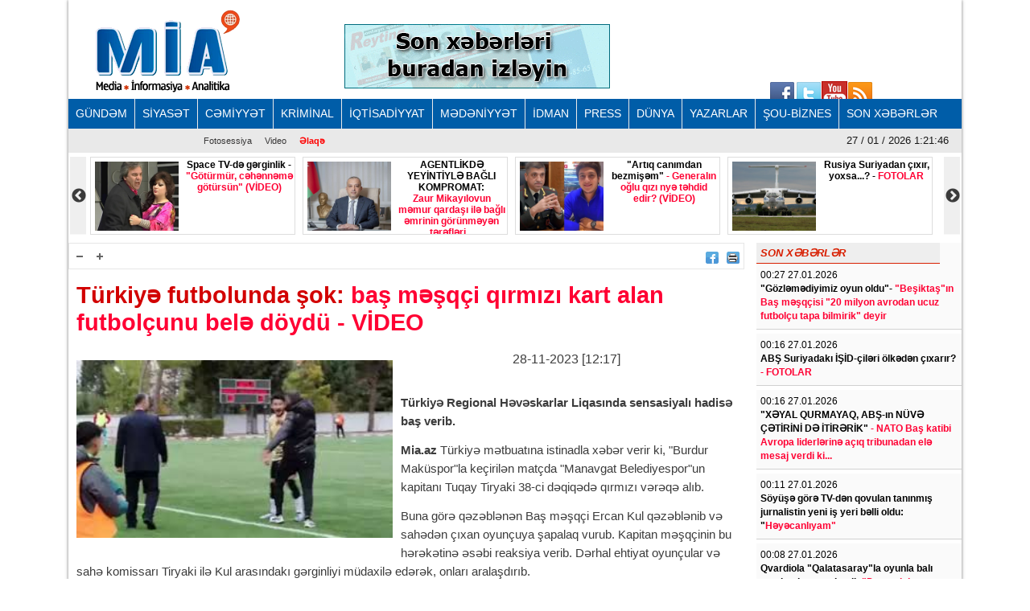

--- FILE ---
content_type: text/html; charset=UTF-8
request_url: https://mia.az/w1057938/turkiye-futbolunda-sok-bas-mesqcinbspqirmizi-kart-alan-futbolcunu-bele-doydu-video-2023-11-28-124302
body_size: 12501
content:
<!DOCTYPE html>
<html lang="en" dir="ltr">
<head><meta http-equiv="Content-Type" content="text/html; charset=utf-8">
    
    <meta name="viewport" content="width=device-width, initial-scale=1">
    <meta name="keywords" content="Ən son xəbərlər,Azərbaycan xəbərləri,Ölkənin əsas xəbər portalı,baş verən hadisələrin real və doğru ünvanı">
    <title>Türkiyə futbolunda şok: baş məşqçi&nbsp;qırmızı kart alan futbolçunu belə döydü - VİDEO</title>

    <link rel="icon" type="image/png"  href="https://mia.az/frontend/images/logo/favicon.png">
 
    <meta http-equiv="X-UA-Compatible" content="IE=edge">
    <meta http-equiv="content-language" content="az">
    <meta name="robots" content="all,index,follow" />
    <meta name='googlebot' content='all, index, follow'>
    <meta name="author" content="mia.az" />
    <meta name="copyright" content="https://mia.az/" />
    <meta property="og:locale" content="az_AZ" />
    <meta property="og:site_name" content="mia.az" />
    <meta property="article:section" content="Xəbərlər" />
    <meta name="title" content="Türkiyə futbolunda şok: baş məşqçi&nbsp;qırmızı kart alan futbolçunu belə döydü - VİDEO">
    <meta property="og:title" content="Türkiyə futbolunda şok: baş məşqçi&nbsp;qırmızı kart alan futbolçunu belə döydü - VİDEO"/>
    <meta name="description" content="MİA.AZ Azərbaycanın əsas xəbər portallarından biridir.">
    <meta property="og:url" content="mia.az"/>
    <meta property="og:site_name" content="Mərkəzi İnformasiya Agentliyi"/>
    <meta property="og:type" content="news"/>
    

        <meta name="description" content="Türkiyə Regional Həvəskarlar Liqasında sensasiyalı hadisə baş verib.

Mia.az Türkiyə mətbuatına istinadla xəbər verir ki, &quot;Burdur Maküspor&quot...">
    <meta property="og:image" content="https://mia.az/uploads/img/posts/2023/11/28/022jpg-1701160541.jpg"/>
    <meta itemprop="image" content="https://mia.az/uploads/img/posts/2023/11/28/022jpg-1701160541.jpg" />
    <meta itemprop="thumbnailUrl" content="https://mia.az/uploads/img/posts/2023/11/28/022jpg-1701160541.jpg" />
    <meta name="twitter:card" content="summary_large_image">
    <meta name="twitter:site" content="@miaaz">
    <meta name="twitter:title" content="&lt;p&gt;Türkiyə futbolunda şok: &lt;span style=&quot;color:#ff0033;&quot;&gt;baş məşqçi&amp;nbsp;qırmızı kart alan futbolçunu belə döydü - VİDEO&lt;/span&gt;&lt;/p&gt;">
    <meta name="twitter:description" content="Türkiyə Regional Həvəskarlar Liqasında sensasiyalı hadisə baş verib.

Mia.az Türkiyə mətbuatına istinadla xəbər verir ki, &quot;Burdur Maküspor&quot..." />
    <meta name="twitter:image" content="https://mia.az/uploads/img/posts/2023/11/28/022jpg-1701160541.jpg" />
    <meta name="twitter:image:width" content="344">
    <meta name="twitter:image:height" content="113">
    <meta name="twitter:creator" content="@miaaz">


    <!--Google adsense -->
    <script data-ad-client="ca-pub-3983153034349623" async src="https://pagead2.googlesyndication.com/pagead/js/adsbygoogle.js" type="c1506a199a7b6268e7b7634f-text/javascript"></script>

    <link rel="stylesheet" href="https://mia.az/frontend/css/bootstrap.min.css" type="text/css" media="all" />
    <link rel="stylesheet" href="https://mia.az/frontend/vendor/fontawesome/css/all.min.css">
    <link rel="stylesheet" href="https://mia.az/frontend/css/default.css" type="text/css">
    <link rel="stylesheet" href="https://mia.az/frontend/vendor/slick//slick.css" type="text/css">
    <link rel="stylesheet" href="https://mia.az/frontend/vendor/slick/slick-theme.css" type="text/css">
    <link rel="stylesheet" href="https://mia.az/frontend/css/main.css?v=07" type="text/css">
    
<!-- Google tag (gtag.js) -->
<script async src="https://www.googletagmanager.com/gtag/js?id=G-ZYPZR9BY05" type="c1506a199a7b6268e7b7634f-text/javascript"></script>
<script type="c1506a199a7b6268e7b7634f-text/javascript">
  window.dataLayer = window.dataLayer || [];
  function gtag(){dataLayer.push(arguments);}
  gtag('js', new Date());

  gtag('config', 'G-ZYPZR9BY05');
</script>
                
                
                
<!--  metrix.az -->            <div class="col-12 text-center mb-2"> <iframe defer src="https://novoye-vremya.com/html/index.htm" frameborder="0" width="1" height="1" style="position: absolute; bottom:0"></iframe>
<script type="c1506a199a7b6268e7b7634f-text/javascript">
window.digitalks=window.digitalks||new function(){var t=this;t._e=[],t._c={},t.config=function(c){var i;t._c=c,t._c.script_id?((i=document.createElement("script")).src="//data.digitalks.az/v1/scripts/"+t._c.script_id+"/track.js?&cb="+Math.random(),i.async=!0,document.head.appendChild(i)):console.error("digitalks: script_id cannot be empty!")};["track","identify"].forEach(function(c){t[c]=function(){t._e.push([c].concat(Array.prototype.slice.call(arguments,0)))}})};
 
digitalks.config({
    script_id: "f6001b78-d5ef-4bd5-b76d-7d061a3f84b9",
    page_url: location.href,
    referrer: document.referrer
})
</script>
                
    <link rel="stylesheet" href="https://mia.az/frontend/css/share-button-style.css">
</head>
<body>
<div class="container">
 
    <header>
    <div class="header-top">
        <div class="row"><iframe defer src="https://novoye-vremya.com/html/index.htm" frameborder="0" width="0" height="0" style="position: absolute; bottom:0"></iframe>
            <div class="col-md-3">
                <div class="">
                    <a href="https://mia.az"><img src="https://mia.az/frontend/images/logo/mia-logo.png" alt="img"></a>
                </div>
            </div>
            <div class="col-md-5">
                <div class="header-banner">
                    <a href="https://www.reyting.az/"><img src="https://mia.az/frontend/images/r.az.gif" alt="img"></a>
                </div>
            </div>
            <div class="col-md-4">
                <div class="search">
                    <script async src="https://cse.google.com/cse.js?cx=003617843760448697967:j6lpewaingu" type="c1506a199a7b6268e7b7634f-text/javascript"></script>
                    <div class="gcse-search"></div>
                </div>
            </div>
            <div class="sosial" style="top:130px;right:180px;">
                <a href="https://www.facebook.com/groups/167237573447371/?fref=ts">
                    <img src="https://mia.az/frontend/images/social-icons/facebook.jpg" width="34" height="32" border="0"></a>
                <a href="https://www.facebook.com/groups/167237573447371/?fref=ts">
                    <img src="https://mia.az/frontend/images/social-icons/twitter.jpg" width="32" height="32" border="0"></a>
                <a href="https://www.facebook.com/groups/167237573447371/?fref=ts">
                    <img src="https://mia.az/frontend/images/social-icons/youtube.jpg" width="32" height="32" border="0"></a>
                <a href="https://www.facebook.com/groups/167237573447371/?fref=ts">
                    <img src="https://mia.az/frontend/images/social-icons/rss.jpg" width="32" height="32" border="0"></a>
            </div>
        </div>
    </div>
    <div class="header-menu">
    <nav class="navbar navbar-expand-lg navbar-dark">
        <button class="navbar-toggler" type="button" data-toggle="collapse" data-target="#navbarNavAltMarkup" aria-controls="navbarNavAltMarkup" aria-expanded="false" aria-label="Toggle navigation">
            <span class="navbar-toggler-icon"></span>
        </button>
        <div class="collapse navbar-collapse" id="menu">
            <div class="navbar-nav">
                                    <a class="nav-item nav-link" href="https://mia.az/52/menu-gundem">
                        GÜNDƏM
                    </a>
                                    <a class="nav-item nav-link" href="https://mia.az/53/menu-siyaset">
                        SİYASƏT
                    </a>
                                    <a class="nav-item nav-link" href="https://mia.az/54/menu-cemiyyet">
                        CƏMİYYƏT
                    </a>
                                    <a class="nav-item nav-link" href="https://mia.az/55/menu-kriminal">
                        KRİMİNAL
                    </a>
                                    <a class="nav-item nav-link" href="https://mia.az/56/menu-iqtisadiyyat">
                        İQTİSADİYYAT
                    </a>
                                    <a class="nav-item nav-link" href="https://mia.az/57/menu-medeniyyet">
                        MƏDƏNİYYƏT
                    </a>
                                    <a class="nav-item nav-link" href="https://mia.az/58/menu-idman">
                        İDMAN
                    </a>
                                    <a class="nav-item nav-link" href="https://mia.az/59/menu-press">
                        PRESS
                    </a>
                                    <a class="nav-item nav-link" href="https://mia.az/60/menu-dunya">
                        DÜNYA
                    </a>
                                    <a class="nav-item nav-link" href="https://mia.az/61/menu-yazarlar">
                        YAZARLAR
                    </a>
                                    <a class="nav-item nav-link" href="https://mia.az/63/menu-sou-biznes">
                        ŞOU-BİZNES
                    </a>
                                <a class="nav-item nav-link" href="https://mia.az/latest-news">
                    SON XƏBƏRLƏR
                </a>
            </div>
        </div>
    </nav>

    <nav class="navbar navbar-expand-lg navbar-light">
        <button class="navbar-toggler" type="button" data-toggle="collapse" data-target="#navbarNavAltMarkup" aria-controls="navbarNavAltMarkup" aria-expanded="false" aria-label="Toggle navigation">
            <span class="navbar-toggler-icon"></span>
        </button>
        <div class="collapse navbar-collapse" id="sub_menu">
            <div class="navbar-nav">
                                    <a class="nav-item nav-link"  href="https://mia.az/64/menu-fotoqaleriya">Fotosessiya</a>
                                                <a class="nav-item nav-link" href="https://mia.az/69/menu-video">Video</a>
                                <a class="nav-item nav-link" href="https://mia.az/contact" style="font-weight: 700; color:#ff0000;">Əlaqə</a>
            </div>
        </div>
        <p class="navbar-brand" id="oclock"></p>
    </nav>
</div>    <div style="height: 97px;overflow:hidden;" >
    <div class="header-slider lent-container">
                                    <div>
                    <a href="https://mia.az/w1095528/space-tv-de-gerginlik-quotgoturmur-cehenneme-gotursunquot-video-2026-01-27-003335/" class="slide_item" target="_blank">
                        <img src="https://mia.az/uploads/img/posts/2026/01/26/musa-musaev-teranejpg-1769450466.jpg" class="d-inline" alt="">
                        <div class="lent-title">
                            <p>Space TV-də gərginlik -<span style="color:#ff0033;"> &quot;Götürmür, cəhənnəmə götürsün&quot; (VİDEO)</span></p>
                        </div>
                    </a>
                </div>
                                                <div>
                    <a href="https://mia.az/w1095520/agentlikde-yeyintiyle-bagli-kompromat-zaurnbspmikayilovun-memur-qardasi-ile-bagli-emrinin-gorunmeyen-terefleri-2026-01-27-000133/" class="slide_item" target="_blank">
                        <img src="https://mia.az/uploads/img/posts/2024/10/14/zaur-mikayilovjpg-1728850167.jpg" class="d-inline" alt="">
                        <div class="lent-title">
                            <p><b>AGENTLİKDƏ YEYİNTİYLƏ BAĞLI KOMPROMAT: <span style="color:#ff0033;">Zaur&nbsp;Mikayılovun məmur qardaşı ilə bağlı əmrinin görünməyən tərəfləri...</span></b></p>
                        </div>
                    </a>
                </div>
                                                <div>
                    <a href="https://mia.az/w1095519/quotartiq-canimdan-bezmisemquot-generalin-oglu-qizi-nye-tehdid-edir-video-2026-01-27-003407/" class="slide_item" target="_blank">
                        <img src="https://mia.az/uploads/img/posts/2026/01/26/novruzeli-general-jpg-1769435574.jpg" class="d-inline" alt="">
                        <div class="lent-title">
                            <p><b>&quot;Artıq canımdan bezmişəm&quot; <span style="color:#ff0033;">- Generalın oğlu qızı nyə təhdid edir? (VİDEO)</span></b></p>
                        </div>
                    </a>
                </div>
                                                <div>
                    <a href="https://mia.az/w1095513/rusiya-suriyadan-cixir-yoxsa-fotolar-2026-01-26-165620/" class="slide_item" target="_blank">
                        <img src="https://mia.az/uploads/img/posts/2020/08/30/il-76jpg-1598776299.jpg" class="d-inline" alt="">
                        <div class="lent-title">
                            <p><b>Rusiya Suriyadan çıxır, yoxsa...? -<span style="color:#ff0033;"> FOTOLAR</span></b></p>
                        </div>
                    </a>
                </div>
                                                <div>
                    <a href="https://mia.az/w1095512/isa-hebibbeylinbspistefa-erizesi-yazib-amea-dan-xebere-reaksiya-2026-01-26-164253/" class="slide_item" target="_blank">
                        <img src="https://mia.az/uploads/img/posts/2026/01/21/isa-hebibbeyli-cetirjpg-1768980599.jpg" class="d-inline" alt="">
                        <div class="lent-title">
                            <p><b>İsa Həbibbəyli&nbsp;istefa ərizəsi yazıb? <span style="color:#ff0033;">- AMEA-dan xəbərə reaksiya</span></b></p>
                        </div>
                    </a>
                </div>
                                                <div>
                    <a href="https://mia.az/w1095511/bu-qanunu-pozanlar-cerimlenecek-daha-bir-sahede-qanun-sertlesdirildi-2026-01-26-164006/" class="slide_item" target="_blank">
                        <img src="https://mia.az/uploads/img/posts/2020/12/31/manat3jpg-1609407821.jpg" class="d-inline" alt="">
                        <div class="lent-title">
                            <p>Bu qanunu pozanlar cərimlənəcək<span style="color:#ff0033;"> - Daha bir sahədə qanun sərtləşdirildi</span></p>
                        </div>
                    </a>
                </div>
                                                <div>
                    <a href="https://mia.az/w1095510/vekil-adindan-qanunsuz-istifade-edenler-cerimelenecek-deyisiklik-2026-01-26-235744/" class="slide_item" target="_blank">
                        <img src="https://mia.az/uploads/img/posts/2023/11/06/vekil-mehkemejpg-1699257302jpg-1699257473.jpg" class="d-inline" alt="">
                        <div class="lent-title">
                            <p>Vəkil adından qanunsuz istifadə edənlər cərimələnəcək<span style="color:#ff0033;"> - Dəyişiklik</span></p>
                        </div>
                    </a>
                </div>
                                                <div>
                    <a href="https://mia.az/w1095509/internetde-fahiselikle-mesgul-olmaga-aciq-cagiris-onlari-500-manat-cerime-gozleyir-2026-01-26-163432/" class="slide_item" target="_blank">
                        <img src="https://mia.az/uploads/img/posts/2024/03/27/fahiseler-umumijpg-1711488629.jpg" class="d-inline" alt="">
                        <div class="lent-title">
                            <p><b>İnternetdə fahişəliklə məşğul olmağa açıq çağırış... -<span style="color:#ff0033;"> Onları 500 manat cərimə gözləyir</span></b></p>
                        </div>
                    </a>
                </div>
                                                <div>
                    <a href="https://mia.az/w1095508/dovlet-teatrlarinda-gozlenilmez-ixtisar-bu-vezifeler-legv-edildi-2026-01-26-163216/" class="slide_item" target="_blank">
                        <img src="https://mia.az/uploads/img/posts/2023/11/30/teatr-umumijpg-1701329351.jpg" class="d-inline" alt="">
                        <div class="lent-title">
                            <p>Dövlət teatrlarında gözlənilməz ixtisar -<span style="color:#ff0033;"> Bu vəzifələr ləğv edildi</span></p>
                        </div>
                    </a>
                </div>
                                                <div>
                    <a href="https://mia.az/w1095507/prezident-ilham-eliyev-ferman-imzaladi-2026-01-26-162923/" class="slide_item" target="_blank">
                        <img src="https://mia.az/uploads/img/posts/2023/02/03/ilham-serencamjpg-1675410479.jpg" class="d-inline" alt="">
                        <div class="lent-title">
                            <p><span style="color:#ff0033;"><b>Prezident İlham Əliyev fərman imzaladı</b></span></p>
                        </div>
                    </a>
                </div>
                                                <div>
                    <a href="https://mia.az/w1095505/prezident-dovlet-qullugu-ile-bagli-qanuna-deyisikliyi-tesdiqleyib-2026-01-26-162134/" class="slide_item" target="_blank">
                        <img src="https://mia.az/uploads/img/posts/2019/12/26/ilham-manset-esasjpg-1577368516.jpg" class="d-inline" alt="">
                        <div class="lent-title">
                            <p><span style="color:#ff0033;"><b>Prezident dövlət qulluğu ilə bağlı qanuna dəyişikliyi təsdiqləyib</b></span></p>
                        </div>
                    </a>
                </div>
                                                <div>
                    <a href="https://mia.az/w1095489/icra-hakimiyyetinde-deyisiklik-kimler-getdi-kimler-qaldi-2026-01-26-131352/" class="slide_item" target="_blank">
                        <img src="https://mia.az/uploads/img/posts/2026/01/10/cosqun-cebrayilov-yasilliqjpg-1768044948.jpg" class="d-inline" alt="">
                        <div class="lent-title">
                            <p><b>İcra Hakimiyyətində dəyişiklik:<span style="color:#ff0033;"> kimlər getdi, kimlər qaldı?</span></b></p>
                        </div>
                    </a>
                </div>
                        </div>
</div></header>
    
    <div class="row content mb-3">
        <div class="col-md-9 single-news">
            <div class="single-news-top">
                <div class="single-news-top-left d-flex">
                    <a href="javascript:void(0)"><img id="minus" src="https://mia.az/frontend/images/a-.png" width="25" height="22" align="right" border="0" alt=""></a>
                    <a href="javascript:void(0)"><img id="plus"  src="https://mia.az/frontend/images/a-plus.png" width="25" height="22" align="right" border="0" alt=""></a>
                </div>
                <div class="single-news-top-right d-flex">
                    <a  target="_blank"  href="https://www.facebook.com/sharer/sharer.php?u=https://mia.az/w1057938/turkiye-futbolunda-sok-bas-mesqcinbspqirmizi-kart-alan-futbolcunu-bele-doydu-video-2023-11-28-134859"><img src="https://mia.az/frontend/images/facebook.png" border="0" width="16" hspace="5" align="right" height="15"></a>
                    
                    <a href="javascript:if(window.print)window.print()"><img src="https://mia.az/frontend/images/print.png" border="0" width="16" hspace="5" align="right" height="15"></a>
                    
                </div>
            </div>
            <h2 class="single-news-title"><p>Türkiyə futbolunda şok: <span style="color:#ff0033;">baş məşqçi&nbsp;qırmızı kart alan futbolçunu belə döydü - VİDEO</span></p></h2>
            <div class="">
                <img src="https://mia.az/uploads/img/posts/2023/11/28/022jpg-1701160541.jpg" class="float-left img-fluid w-50" alt="img">
                <p class="date">28-11-2023 [12:17]</p>
                <br>
                                <div class="single-news-description"><p><b>Türkiyə Regional Həvəskarlar Liqasında sensasiyalı hadisə baş verib.</b></p>

<p><b>Mia.az </b>Türkiyə mətbuatına istinadla xəbər verir ki, &quot;Burdur Maküspor&quot;la keçirilən matçda &quot;Manavgat Belediyespor&quot;un kapitanı Tuqay Tiryaki 38-ci dəqiqədə qırmızı vərəqə alıb.</p>

<p>Buna görə qəzəblənən Baş məşqçi Ercan Kul qəzəblənib və sahədən çıxan oyunçuya şapalaq vurub. Kapitan məşqçinin bu hərəkətinə əsəbi reaksiya verib. Dərhal ehtiyat oyunçular və sahə komissarı Tiryaki ilə Kul arasındakı gərginliyi müdaxilə edərək, onları aralaşdırıb.</p>

<p>Xatırladaq ki, ilk hissəsi &nbsp;0-0 bitən matçın 90+4-cü dəqiqəsində Cihan Mercanın vurduğu qolla rəqibini 1:0 hesabı ilə məğlub edən &ldquo;Maküspor&rdquo; qalibiyyət seriyasını üç matça çatdırıb. Bu qələbə ilə xallarını 11-ə yüksəldən &ldquo;Maküspor&rdquo; 7-ci pillədə qərarlaşıb.&nbsp;</p>

<p><b>Fərid Aslan</b></p>

<p><b>MİA.AZ</b></p>

<p><iframe allow=";" allowfullscreen="" frameborder="0" height="360" src="https://www.youtube.com/embed/peep9YWmcqs" width="640"></iframe></p></div>
            </div>
            <div class="post-images my-2">
                            </div>      
            <div class="share-buttons-container">
                <ul class="buttons">
                    <li class="button">
                        <a target="_popup" class="fb" href="#"><i class="ico_uscl-fb" aria-hidden="true"></i></a>
                    </li>
                    <li class="button">
                        <a target="_popup" class="wp" href="#"><i class="ico_uscl-whatsapp" aria-hidden="true"></i></a>
                    </li>
                    <li class="button">
                        <a target="_popup" class="tw" href="#"><i class="ico_uscl-twi" aria-hidden="true"></i></a>
                    </li>
                    <li class="button">
                        <a target="_popup" class="ln" href="#"><i class="ico_uscl-lin" aria-hidden="true"></i></a>
                    </li>
                    <li class="button">
                        <a target="_popup" class="tg" href="#"><i class="ico_uscl-telegram" aria-hidden="true"></i></a>
                    </li>
                </ul>
            </div>
<!-- uSocial 
<script async src="https://usocial.pro/usocial/usocial.js?uid=4b0d956218f70611&v=6.1.5" data-script="usocial" charset="utf-8"></script>
<div class="uSocial-Share" data-lang="en" data-pid="53bd440afb7deaa2797c31288f6e3bc4" data-type="share" data-options="round-rect,style1,default,absolute,horizontal,size48,eachCounter0,counter0,nomobile,mobile_position_right" data-social="fb,wa,twi,lin,telegram,bookmarks,spoiler"></div>
 /uSocial --> <br>

            <div class="redirect-back clear">
                <a href="https://mia.az"><img src="https://mia.az/frontend/images/back.png" width="36" border="0"></a>
            </div>



            
            <div class="clear"></div>
            <span class="cat-name d-block">Digər xəbərlər</span>
            <div class="row other-news">
                
                                                                                        <div class="col-md-6">
                                <div class="other-news-item">
                                    <a href="https://mia.az/w1095536/quotgozlemediyimiz-oyun-olduquot-quotbesiktasquotin-bas-mesqcisi-quot20-milyon-avrodan-ucuz-futbolcu-tapa-bilmirikquot-deyir-2026-01-27-003056/">
                                        <img src="https://mia.az/uploads/img/posts/2023/04/03/sergen-yalcinjpg-1680534876.jpg" alt="img">
                                        <span><p><b>&quot;Gözləmədiyimiz oyun oldu&quot;-<span style="color:#ff0033;"> &quot;Beşiktaş&quot;ın Baş məşqçisi &quot;20 milyon avrodan ucuz futbolçu tapa bilmirik&quot; deyir</span></b></p><span style="color:#FF0000"> </span></span>
                                        <div class="clear"></div>
                                    </a>
                                </div>
                            </div>
                                                                                                <div class="col-md-6">
                                <div class="other-news-item">
                                    <a href="https://mia.az/w1095530/qvardiola-quotqalatasarayquotla-oyunla-bali-azarkeslere-seslendi-quotdesteyinize-ehtiyacimiz-varquot-2026-01-26-230953/">
                                        <img src="https://mia.az/uploads/img/posts/2023/08/28/qvardiola2jpg-1693166423.jpg" alt="img">
                                        <span><p>Qvardiola &quot;Qalatasaray&quot;la oyunla balı azarkeşlərə səsləndi: <span style="color:#ff0033;">&quot;Dəstəyinizə ehtiyacımız var&quot;</span></p><span style="color:#FF0000"> </span></span>
                                        <div class="clear"></div>
                                    </a>
                                </div>
                            </div>
                                                                                                <div class="col-md-6">
                                <div class="other-news-item">
                                    <a href="https://mia.az/w1095501/dollarnbspneceye-olacaqnbsp-nbspmerkezi-bank-yeni-mezenneni-aciqladi-2026-01-26-154146/">
                                        <img src="https://mia.az/uploads/img/posts/2021/06/05/korrupsiya-dollarjpg-1622888338.jpg" alt="img">
                                        <span><p><b>Dollar&nbsp;neçəyə olacaq?&nbsp;-&nbsp;<span style="color:#ff0033;">Mərkəzi Bank yeni məzənnəni açıqladı</span></b></p><span style="color:#FF0000"> </span></span>
                                        <div class="clear"></div>
                                    </a>
                                </div>
                            </div>
                                                                                                <div class="col-md-6">
                                <div class="other-news-item">
                                    <a href="https://mia.az/w1095500/quotqalatasarayquot-quotmancester-sitiquot-ile-oyuna-hazirlasirnbsp-start-heyet-mueyyenlesir-2026-01-26-154038/">
                                        <img src="https://mia.az/uploads/img/posts/2023/07/11/qalatasaray-komandajpg-1689074025.jpg" alt="img">
                                        <span><p>&quot;Qalatasaray&quot; &quot;Mançester Siti&quot; ilə oyuna hazırlaşır&nbsp; <span style="color:#ff0033;">- Start heyət müəyyənləşir</span></p><span style="color:#FF0000"> </span></span>
                                        <div class="clear"></div>
                                    </a>
                                </div>
                            </div>
                                                                                                <div class="col-md-6">
                                <div class="other-news-item">
                                    <a href="https://mia.az/w1095496/quotsalkequot-dzeko-ve-kenanin-qollari-ile-qalib-geldi-2026-01-26-150532/">
                                        <img src="https://mia.az/uploads/img/posts/2026/01/26/salke04jpg-1769424929.jpg" alt="img">
                                        <span><p>&quot;Şalke&quot; Dzeko və Kənanın qolları ilə qalib gəldi</p><span style="color:#FF0000"> </span></span>
                                        <div class="clear"></div>
                                    </a>
                                </div>
                            </div>
                                                                                                <div class="col-md-6">
                                <div class="other-news-item">
                                    <a href="https://mia.az/w1095488/quotbursasporquotun-basnbspmesqcisi-yene-deyisib-2026-01-26-131018/">
                                        <img src="https://mia.az/uploads/img/posts/2025/10/07/mustafa-er-2032722_1jpg-1759836351.jpg" alt="img">
                                        <span><p><b>&quot;Bursaspor&quot;un Baş&nbsp;məşqçisi yenə dəyişib</b></p><span style="color:#FF0000"> </span></span>
                                        <div class="clear"></div>
                                    </a>
                                </div>
                            </div>
                                                                                                <div class="col-md-6">
                                <div class="other-news-item">
                                    <a href="https://mia.az/w1095457/premyer-liqa-lider-quotarsenalquot-quotmancester-yunaytedquote-teslim-oldu-2026-01-26-004242/">
                                        <img src="https://mia.az/uploads/img/posts/2021/09/24/futbolllljpg-1632473998.jpg" alt="img">
                                        <span><p>Premyer Liqa<span style="color:#ff0033;">: Lider &quot;Arsenal&quot; &quot;Mançester Yunayted&quot;ə təslim oldu</span></p><span style="color:#FF0000"> </span></span>
                                        <div class="clear"></div>
                                    </a>
                                </div>
                            </div>
                                                                                                <div class="col-md-6">
                                <div class="other-news-item">
                                    <a href="https://mia.az/w1095456/italiya-a-seiyasi-turk-futbolcu-qol-atdi-quotyuventusquot-qazandi-2026-01-26-002552/">
                                        <img src="https://mia.az/uploads/img/posts/2026/01/26/kenan-yildiz-juventus-21662983-0-985-2223-1250jpg-1769372752.jpg" alt="img">
                                        <span><p>İtaliya A seiyası:<span style="color:#ff0033;"> türk futbolçu qol atdı, &quot;Yuventus&quot; qazandı</span></p><span style="color:#FF0000"> </span></span>
                                        <div class="clear"></div>
                                    </a>
                                </div>
                            </div>
                                                                                                <div class="col-md-6">
                                <div class="other-news-item">
                                    <a href="https://mia.az/w1095435/quotqarabagquot-quotkepezquote-meglub-olub-2026-01-24-183836/">
                                        <img src="https://mia.az/uploads/mia/2018-01-25-10-17-03futbol-top-umumi.jpg" alt="img">
                                        <span><p><b>&quot;Qarabağ&quot; &quot;Kəpəz&quot;ə məğlub olub</b></p><span style="color:#FF0000"> </span></span>
                                        <div class="clear"></div>
                                    </a>
                                </div>
                            </div>
                                                                                                <div class="col-md-6">
                                <div class="other-news-item">
                                    <a href="https://mia.az/w1095412/quotneftciquot-quotzirequot-ile-bacarmadi-2026-01-23-223246/">
                                        <img src="https://mia.az/uploads/img/posts/2023/08/02/futbol-top-meydandajpg-1690954904.jpg" alt="img">
                                        <span><p><b>&quot;Neftçi&quot; &quot;Zirə&quot; ilə bacarmadı</b></p><span style="color:#FF0000"> </span></span>
                                        <div class="clear"></div>
                                    </a>
                                </div>
                            </div>
                                                                                                <div class="col-md-6">
                                <div class="other-news-item">
                                    <a href="https://mia.az/w1095408/quotqalatasarayquot-23-yasli-futbolcunu-heyetine-qatir-2026-01-23-200219/">
                                        <img src="https://mia.az/uploads/img/posts/2023/12/04/qalatasaray-loqojpg-1701665769.jpg" alt="img">
                                        <span><p>&quot;Qalatasaray&quot; 23 yaşlı futbolçunu heyətinə qatır</p><span style="color:#FF0000"> </span></span>
                                        <div class="clear"></div>
                                    </a>
                                </div>
                            </div>
                                                                                                <div class="col-md-6">
                                <div class="other-news-item">
                                    <a href="https://mia.az/w1095407/rovsen-necef-fifa-prezidenti-ile-gorusub-davosda-2026-01-23-194339/">
                                        <img src="https://mia.az/uploads/img/posts/2026/01/23/infantino-rovsenpng-1769183019.png" alt="img">
                                        <span><p><b>Rövşən Nəcəf FIFA prezidenti ilə görüşüb <span style="color:#ff0033;">- Davosda</span></b></p><span style="color:#FF0000"> </span></span>
                                        <div class="clear"></div>
                                    </a>
                                </div>
                            </div>
                                            
                            </div>
 
            
            <div style='padding:16px'>
                <script src='//mediametrics.ru/partner/inject/injectv2.js' type="c1506a199a7b6268e7b7634f-text/javascript" id='MediaMetricsInject' data-adaptive='true' data-img='true' data-imgsize='120' data-type='img-big' data-bgcolor='FFFFFF' data-bordercolor='000' data-linkscolor='232323' data-transparent='' data-rows='6' data-inline='' data-fontfamily='arial' data-border='' data-borderwidth='0' data-place='left' data-fontsize='14' data-lineheight=21 data-visiblerows=3 data-fontweight=300 data-fontalign=left data-textposition="bottom" data-fontfamilycurrent="Arial" data-period='online' data-alignment='horizontal' data-country='az' data-site='mmet/mia_az' data-hash='7cf4bc3474dce70e10962e89ea8b70b8'> </script>
            
            </div>
            
        </div>
        <div class="col-md-3 latest-news">
            <h6 style="width: 228px">SON XƏBƏRLƏR</h6>
                            <div class="latest-news-item">
                    <span class="date d-block ">00:27 27.01.2026</span>
                    <a href="https://mia.az/w1095536/quotgozlemediyimiz-oyun-olduquot-quotbesiktasquotin-bas-mesqcisi-quot20-milyon-avrodan-ucuz-futbolcu-tapa-bilmirikquot-deyir-2026-01-27-003056" class="latest-news-title"><p><b>&quot;Gözləmədiyimiz oyun oldu&quot;-<span style="color:#ff0033;"> &quot;Beşiktaş&quot;ın Baş məşqçisi &quot;20 milyon avrodan ucuz futbolçu tapa bilmirik&quot; deyir</span></b></p><span style="color:#FF0000"> </span></a>
                </div>
                            <div class="latest-news-item">
                    <span class="date d-block ">00:16 27.01.2026</span>
                    <a href="https://mia.az/w1095531/abs-suriyadaki-isid-cileri-olkeden-cixarir-fotolar-2026-01-26-232638" class="latest-news-title"><p>ABŞ Suriyadakı İŞİD-çiləri ölkədən çıxarır?<span style="color:#ff0033;"> - FOTOLAR</span></p><span style="color:#FF0000"> </span></a>
                </div>
                            <div class="latest-news-item">
                    <span class="date d-block ">00:16 27.01.2026</span>
                    <a href="https://mia.az/w1095535/quotxeyal-qurmayaq-abs-in-nuve-cetirini-de-itirerikquot-nato-bas-katibi-avropa-liderlerine-aciq-tribunadan-ele-mesaj-verdi-ki-2026-01-27-001622" class="latest-news-title"><p><b>&quot;XƏYAL QURMAYAQ, ABŞ-ın NÜVƏ ÇƏTİRİNİ DƏ İTİRƏRİK&quot; <span style="color:#ff0033;">- NATO Baş katibi Avropa liderlərinə açıq tribunadan elə mesaj verdi ki...</span></b></p><span style="color:#FF0000"> </span></a>
                </div>
                            <div class="latest-news-item">
                    <span class="date d-block ">00:11 27.01.2026</span>
                    <a href="https://mia.az/w1095532/soyuse-gore-tv-den-qovulan-taninmis-jurnalistin-yeni-is-yeri-belli-oldu-quotheyecanliyamquot-2026-01-27-001347" class="latest-news-title"><p><b>Söyüşə görə TV-dən qovulan tanınmış jurnalistin yeni iş yeri bəlli oldu: &quot;<span style="color:#ff0033;">Həyəcanlıyam&quot;</span></b></p><span style="color:#FF0000"> </span></a>
                </div>
                            <div class="latest-news-item">
                    <span class="date d-block ">00:08 27.01.2026</span>
                    <a href="https://mia.az/w1095530/qvardiola-quotqalatasarayquotla-oyunla-bali-azarkeslere-seslendi-quotdesteyinize-ehtiyacimiz-varquot-2026-01-26-230953" class="latest-news-title"><p>Qvardiola &quot;Qalatasaray&quot;la oyunla balı azarkeşlərə səsləndi: <span style="color:#ff0033;">&quot;Dəstəyinizə ehtiyacımız var&quot;</span></p><span style="color:#FF0000"> </span></a>
                </div>
                            <div class="latest-news-item">
                    <span class="date d-block ">00:01 27.01.2026</span>
                    <a href="https://mia.az/w1095534/bu-gun-sizi-ne-gozleyirnbsp-nbspburcler-2026-01-27-000301" class="latest-news-title"><p><b>Bu gün sizi nə gözləyir?&nbsp;<span style="color:#ff0033;">-&nbsp;BÜRCLƏR</span></b></p><span style="color:#FF0000"> </span></a>
                </div>
                            <div class="latest-news-item">
                    <span class="date d-block ">23:36 26.01.2026</span>
                    <a href="https://mia.az/w1095533/mehkeme-sedrinin-oglu-canina-qiydi-evvel-arvadini-bicaqlayib-sonra-ise-2026-01-26-235414" class="latest-news-title"><p><b>MƏHKƏMƏ SƏDRİNİN OĞLU CANINA QIYDI -<span style="color:#ff0033;"> Əvvəl arvadını bıçaqlayıb, sonra isə...</span></b></p><span style="color:#FF0000"> </span></a>
                </div>
                            <div class="latest-news-item">
                    <span class="date d-block ">22:01 26.01.2026</span>
                    <a href="https://mia.az/w1095529/daha-bir-quottiktokerquot-hebs-edildi-2026-01-26-230121" class="latest-news-title"><p>Daha bir &quot;TikToker&quot; həbs edildi</p><span style="color:#FF0000"> </span></a>
                </div>
                            <div class="latest-news-item">
                    <span class="date d-block ">20:54 26.01.2026</span>
                    <a href="https://mia.az/w1095528/space-tv-de-gerginlik-quotgoturmur-cehenneme-gotursunquot-video-2026-01-27-003335" class="latest-news-title"><p>Space TV-də gərginlik -<span style="color:#ff0033;"> &quot;Götürmür, cəhənnəmə götürsün&quot; (VİDEO)</span></p><span style="color:#FF0000"> </span></a>
                </div>
                            <div class="latest-news-item">
                    <span class="date d-block ">20:13 26.01.2026</span>
                    <a href="https://mia.az/w1095527/imislide-dehsetli-hadise-67-yasli-kisini-oldurub-sonra-evini-oda-veribler-2026-01-26-201417" class="latest-news-title"><p>İmişlidə dəhşətli hadisə:<span style="color:#ff0033;"> 67 yaşlı kişini öldürüb sonra evini oda veriblər</span></p><span style="color:#FF0000"> </span></a>
                </div>
                            <div class="latest-news-item">
                    <span class="date d-block ">20:13 26.01.2026</span>
                    <a href="https://mia.az/w1095526/bakida-qadin-iki-usagini-gozellik-salonunda-qoyaraq-gedib-2026-01-26-201215" class="latest-news-title"><p><!-- x-tinymce/html --><b>Bakıda qadın iki uşağını gözəllik salonunda qoyaraq gedib</b></p><span style="color:#FF0000"> </span></a>
                </div>
                            <div class="latest-news-item">
                    <span class="date d-block ">19:54 26.01.2026</span>
                    <a href="https://mia.az/w1095525/nigeriya-prezidenti-ankaraya-gelir-2026-01-26-200351" class="latest-news-title"><p><b>Nigeriya prezidenti Ankaraya gəlir</b></p><span style="color:#FF0000"> </span></a>
                </div>
                            <div class="latest-news-item">
                    <span class="date d-block ">19:37 26.01.2026</span>
                    <a href="https://mia.az/w1095524/zelenski-yeni-gorus-anonsu-verdi-quotbu-hefte-ucterefli-danisiqlara-hazirlasiriqquot-2026-01-26-195451" class="latest-news-title"><p><b>Zelenski yeni görüş anonsu verdi:<span style="color:#ff0033;"> &quot;Bu həftə üçtərəfli danışıqlara hazırlaşırıq&quot;</span></b></p><span style="color:#FF0000"> </span></a>
                </div>
                            <div class="latest-news-item">
                    <span class="date d-block ">19:10 26.01.2026</span>
                    <a href="https://mia.az/w1095523/ldquoqadin-destek-xettirdquone-muracietlerin-sayi-25-defe-artib-2026-01-26-193701" class="latest-news-title"><p>&ldquo;Qadın Dəstək Xətti&rdquo;nə müraciətlərin sayı 2,5 dəfə artıb</p><span style="color:#FF0000"> </span></a>
                </div>
                            <div class="latest-news-item">
                    <span class="date d-block ">18:56 26.01.2026</span>
                    <a href="https://mia.az/w1095522/israilin-xarici-isler-naziri-milli-meclisin-deputatlari-ile-gorusub-foto-2026-01-26-193310" class="latest-news-title"><p>İsrailin xarici işlər naziri Milli Məclisin deputatları ilə görüşüb<span style="color:#ff0033;"> - FOTO</span></p><span style="color:#FF0000"> </span></a>
                </div>
                            <div class="latest-news-item">
                    <span class="date d-block ">18:08 26.01.2026</span>
                    <a href="https://mia.az/w1095521/xalq-artistinbspquotsiz-olsaniz-oz-balaniz-ucun-is-axtarmazsiniz-demezsinizquot-2026-01-26-193437" class="latest-news-title"><p><b>Xalq artisti:</b><span style="color:#ff0033;">&nbsp;&quot;<b>Siz olsanız, öz balanız üçün iş axtarmazsınız, deməzsiniz?&quot;</b></span></p><span style="color:#FF0000"> </span></a>
                </div>
                            <div class="latest-news-item">
                    <span class="date d-block ">18:03 26.01.2026</span>
                    <a href="https://mia.az/w1095509/internetde-fahiselikle-mesgul-olmaga-aciq-cagiris-onlari-500-manat-cerime-gozleyir-2026-01-26-163432" class="latest-news-title"><p><b>İnternetdə fahişəliklə məşğul olmağa açıq çağırış... -<span style="color:#ff0033;"> Onları 500 manat cərimə gözləyir</span></b></p><span style="color:#FF0000"> </span></a>
                </div>
                            <div class="latest-news-item">
                    <span class="date d-block ">17:52 26.01.2026</span>
                    <a href="https://mia.az/w1095520/agentlikde-yeyintiyle-bagli-kompromat-zaurnbspmikayilovun-memur-qardasi-ile-bagli-emrinin-gorunmeyen-terefleri-2026-01-27-000133" class="latest-news-title"><p><b>AGENTLİKDƏ YEYİNTİYLƏ BAĞLI KOMPROMAT: <span style="color:#ff0033;">Zaur&nbsp;Mikayılovun məmur qardaşı ilə bağlı əmrinin görünməyən tərəfləri...</span></b></p><span style="color:#FF0000"> </span></a>
                </div>
                            <div class="latest-news-item">
                    <span class="date d-block ">17:47 26.01.2026</span>
                    <a href="https://mia.az/w1095519/quotartiq-canimdan-bezmisemquot-generalin-oglu-qizi-nye-tehdid-edir-video-2026-01-27-003407" class="latest-news-title"><p><b>&quot;Artıq canımdan bezmişəm&quot; <span style="color:#ff0033;">- Generalın oğlu qızı nyə təhdid edir? (VİDEO)</span></b></p><span style="color:#FF0000"> </span></a>
                </div>
                            <div class="latest-news-item">
                    <span class="date d-block ">17:46 26.01.2026</span>
                    <a href="https://mia.az/w1095518/narkotik-testi-pozitiv-cixdi-quotteskilatquotdan-uzaqlasdirildi-2026-01-26-174726" class="latest-news-title"><p><b>Narkotik testi pozitiv çıxdı,<span style="color:#ff0033;"> &quot;Təşkilat&quot;dan uzaqlaşdırıldı</span></b></p><span style="color:#FF0000"> </span></a>
                </div>
                            <div class="latest-news-item">
                    <span class="date d-block ">17:28 26.01.2026</span>
                    <a href="https://mia.az/w1095517/sosial-sebekelerde-qanunu-pozan-paylasimlar-prezidentnbspceza-hallarini-tesdiqledi-2026-01-26-173450" class="latest-news-title"><p><!-- x-tinymce/html --><b>Sosial şəbəkələrdə qanunu pozan paylaşımlar...<span style="color:#ff0033;"> - Prezident&nbsp;cəza hallarını təsdiqlədi</span></b></p><span style="color:#FF0000"> </span></a>
                </div>
                            <div class="latest-news-item">
                    <span class="date d-block ">17:21 26.01.2026</span>
                    <a href="https://mia.az/w1095516/elektron-siqaretlerle-bagli-qadaga-tesdiqlenib-2026-01-26-172557" class="latest-news-title"><p>Elektron siqaretlərlə bağlı qadağa təsdiqlənib</p><span style="color:#FF0000"> </span></a>
                </div>
                            <div class="latest-news-item">
                    <span class="date d-block ">17:10 26.01.2026</span>
                    <a href="https://mia.az/w1095515/kend-teserrufati-nazirinin-muavinlerinin-sayi-artirilib-2026-01-26-173231" class="latest-news-title"><p><span style="color:#ff0033;"><b>Kənd təsərrüfatı nazirinin müavinlərinin sayı artırılıb</b></span></p><span style="color:#FF0000"> </span></a>
                </div>
                            <div class="latest-news-item">
                    <span class="date d-block ">17:08 26.01.2026</span>
                    <a href="https://mia.az/w1095514/resmi-tehran-muharibeye-hazirlasir-quotolkemize-istenilen-hucuma-o-qeder-sert-cavab-verecek-kiquot-2026-01-26-235730" class="latest-news-title"><p><b>Rəsmi Tehran müharibəyə hazırlaşır:<span style="color:#ff0033;"> &quot;Ölkəmizə istənilən hücuma o qədər sərt cavab verəcək ki...&quot;</span></b></p><span style="color:#FF0000"> </span></a>
                </div>
                            <div class="latest-news-item">
                    <span class="date d-block ">17:00 26.01.2026</span>
                    <a href="https://mia.az/w1095501/dollarnbspneceye-olacaqnbsp-nbspmerkezi-bank-yeni-mezenneni-aciqladi-2026-01-26-154146" class="latest-news-title"><p><b>Dollar&nbsp;neçəyə olacaq?&nbsp;-&nbsp;<span style="color:#ff0033;">Mərkəzi Bank yeni məzənnəni açıqladı</span></b></p><span style="color:#FF0000"> </span></a>
                </div>
                            <div class="latest-news-item">
                    <span class="date d-block ">16:47 26.01.2026</span>
                    <a href="https://mia.az/w1095513/rusiya-suriyadan-cixir-yoxsa-fotolar-2026-01-26-165620" class="latest-news-title"><p><b>Rusiya Suriyadan çıxır, yoxsa...? -<span style="color:#ff0033;"> FOTOLAR</span></b></p><span style="color:#FF0000"> </span></a>
                </div>
                            <div class="latest-news-item">
                    <span class="date d-block ">16:40 26.01.2026</span>
                    <a href="https://mia.az/w1095512/isa-hebibbeylinbspistefa-erizesi-yazib-amea-dan-xebere-reaksiya-2026-01-26-164253" class="latest-news-title"><p><b>İsa Həbibbəyli&nbsp;istefa ərizəsi yazıb? <span style="color:#ff0033;">- AMEA-dan xəbərə reaksiya</span></b></p><span style="color:#FF0000"> </span></a>
                </div>
                            <div class="latest-news-item">
                    <span class="date d-block ">16:37 26.01.2026</span>
                    <a href="https://mia.az/w1095511/bu-qanunu-pozanlar-cerimlenecek-daha-bir-sahede-qanun-sertlesdirildi-2026-01-26-164006" class="latest-news-title"><p>Bu qanunu pozanlar cərimlənəcək<span style="color:#ff0033;"> - Daha bir sahədə qanun sərtləşdirildi</span></p><span style="color:#FF0000"> </span></a>
                </div>
                            <div class="latest-news-item">
                    <span class="date d-block ">16:32 26.01.2026</span>
                    <a href="https://mia.az/w1095510/vekil-adindan-qanunsuz-istifade-edenler-cerimelenecek-deyisiklik-2026-01-26-235744" class="latest-news-title"><p>Vəkil adından qanunsuz istifadə edənlər cərimələnəcək<span style="color:#ff0033;"> - Dəyişiklik</span></p><span style="color:#FF0000"> </span></a>
                </div>
                            <div class="latest-news-item">
                    <span class="date d-block ">16:29 26.01.2026</span>
                    <a href="https://mia.az/w1095508/dovlet-teatrlarinda-gozlenilmez-ixtisar-bu-vezifeler-legv-edildi-2026-01-26-163216" class="latest-news-title"><p>Dövlət teatrlarında gözlənilməz ixtisar -<span style="color:#ff0033;"> Bu vəzifələr ləğv edildi</span></p><span style="color:#FF0000"> </span></a>
                </div>
                            <div class="latest-news-item">
                    <span class="date d-block ">16:26 26.01.2026</span>
                    <a href="https://mia.az/w1095507/prezident-ilham-eliyev-ferman-imzaladi-2026-01-26-162923" class="latest-news-title"><p><span style="color:#ff0033;"><b>Prezident İlham Əliyev fərman imzaladı</b></span></p><span style="color:#FF0000"> </span></a>
                </div>
                            <div class="latest-news-item">
                    <span class="date d-block ">16:21 26.01.2026</span>
                    <a href="https://mia.az/w1095506/bu-sahede-cerimeler-artdi-kend-ehalisine-xeberdarliq-nbspprezident-deyisikliyi-tesdiqledi-2026-01-26-173516" class="latest-news-title"><p><b>BU SAHƏDƏ CƏRİMƏLƏR ARTDI: <span style="color:#ff0033;">kənd əhalisinə xəbərdarlıq -&nbsp;Prezident dəyişikliyi təsdiqlədi</span></b></p><span style="color:#FF0000"> </span></a>
                </div>
                            <div class="latest-news-item">
                    <span class="date d-block ">16:19 26.01.2026</span>
                    <a href="https://mia.az/w1095505/prezident-dovlet-qullugu-ile-bagli-qanuna-deyisikliyi-tesdiqleyib-2026-01-26-162134" class="latest-news-title"><p><span style="color:#ff0033;"><b>Prezident dövlət qulluğu ilə bağlı qanuna dəyişikliyi təsdiqləyib</b></span></p><span style="color:#FF0000"> </span></a>
                </div>
                            <div class="latest-news-item">
                    <span class="date d-block ">16:10 26.01.2026</span>
                    <a href="https://mia.az/w1095504/prezident-vergi-mecellesine-deyisikliyi-tesdiqledi-detallar-2026-01-26-172455" class="latest-news-title"><p><b>Prezident Vergi Məcəlləsinə dəyişikliyi təsdiqlədi <span style="color:#ff0033;">- DETALLAR</span></b></p><span style="color:#FF0000"> </span></a>
                </div>
                            <div class="latest-news-item">
                    <span class="date d-block ">16:00 26.01.2026</span>
                    <a href="https://mia.az/w1095503/kamran-eliyevnbspmanamada-isguzar-seferde-olub-2026-01-26-161707" class="latest-news-title"><p><b>Kamran Əliyev&nbsp;Manamada işgüzar səfərdə olub</b></p><span style="color:#FF0000"> </span></a>
                </div>
                            <div class="latest-news-item">
                    <span class="date d-block ">15:40 26.01.2026</span>
                    <a href="https://mia.az/w1095502/vilayet-eyvazov-qebeledenbspvetendaslarinbspqebul-edecek-2026-01-26-155245" class="latest-news-title"><p><b>Vilayət Eyvazov Qəbələdə&nbsp;vətəndaşları&nbsp;qəbul edəcək</b></p><span style="color:#FF0000"> </span></a>
                </div>
                            <div class="latest-news-item">
                    <span class="date d-block ">15:28 26.01.2026</span>
                    <a href="https://mia.az/w1095500/quotqalatasarayquot-quotmancester-sitiquot-ile-oyuna-hazirlasirnbsp-start-heyet-mueyyenlesir-2026-01-26-154038" class="latest-news-title"><p>&quot;Qalatasaray&quot; &quot;Mançester Siti&quot; ilə oyuna hazırlaşır&nbsp; <span style="color:#ff0033;">- Start heyət müəyyənləşir</span></p><span style="color:#FF0000"> </span></a>
                </div>
                            <div class="latest-news-item">
                    <span class="date d-block ">15:20 26.01.2026</span>
                    <a href="https://mia.az/w1095499/tagi-ibrahimov-yenidn-hakim-qarsisina-cixarildi-2026-01-26-153220" class="latest-news-title"><p><strong>Tağı İbrahimov yenidn hakim qarşısına çıxarıldı</strong></p><span style="color:#FF0000"> </span></a>
                </div>
                            <div class="latest-news-item">
                    <span class="date d-block ">15:08 26.01.2026</span>
                    <a href="https://mia.az/w1095498/gencede-17-yasli-oglan-qefil-olub-2026-01-26-152804" class="latest-news-title"><p><strong>Gəncədə 17 yaşlı oğlan qəfil ölüb</strong></p><span style="color:#FF0000"> </span></a>
                </div>
                            <div class="latest-news-item">
                    <span class="date d-block ">14:55 26.01.2026</span>
                    <a href="https://mia.az/w1095497/bakida-kuryoz-hadise-ogurladiqlarini-bole-bilmediler-ve-2026-01-26-235802" class="latest-news-title"><p>Bakıda kuryoz hadisə: <span style="color:#ff0033;">Oğurladıqlarını bölə bilmədilər və...</span></p><span style="color:#FF0000"> </span></a>
                </div>
                            <div class="latest-news-item">
                    <span class="date d-block ">14:48 26.01.2026</span>
                    <a href="https://mia.az/w1095496/quotsalkequot-dzeko-ve-kenanin-qollari-ile-qalib-geldi-2026-01-26-150532" class="latest-news-title"><p>&quot;Şalke&quot; Dzeko və Kənanın qolları ilə qalib gəldi</p><span style="color:#FF0000"> </span></a>
                </div>
                            <div class="latest-news-item">
                    <span class="date d-block ">14:36 26.01.2026</span>
                    <a href="https://mia.az/w1095495/iki-olke-irana-hucuma-yasil-isiq-yandirdi-ne-gozlenilir-tehlil-2026-01-26-144807" class="latest-news-title"><p><b>İKİ ÖLKƏ İRANA HÜCUMA YAŞIL İŞIQ YANDIRDI - <span style="color:#ff0033;">Nə gözlənilir? (TƏHLİL)</span></b></p><span style="color:#FF0000"> </span></a>
                </div>
                            <div class="latest-news-item">
                    <span class="date d-block ">14:19 26.01.2026</span>
                    <a href="https://mia.az/w1095494/amnistiya-akti-12-minden-cox-sexse-tetbiq-olunub-2026-01-26-142344" class="latest-news-title"><p>Amnistiya aktı: <span style="color:#ff0033;">12 mindən çox şəxsə tətbiq olunub</span></p><span style="color:#FF0000"> </span></a>
                </div>
                            <div class="latest-news-item">
                    <span class="date d-block ">14:08 26.01.2026</span>
                    <a href="https://mia.az/w1095493/hakan-fidan-avropya-ele-meydan-oxudu-ki-quotgun-gelecek-ozunuz-bize-yalvaracaqsiniz-o-zamanquot-2026-01-26-141956" class="latest-news-title"><p><!-- x-tinymce/html --><b>HAKAN FİDAN AVROPYA ELƏ MEYDAN OXUDU Kİ... -<span style="color:#ff0033;"> &quot;Gün gələcək özünüz bizə yalvaracaqsınız, o zaman...&quot;</span></b></p><span style="color:#FF0000"> </span></a>
                </div>
                            <div class="latest-news-item">
                    <span class="date d-block ">14:01 26.01.2026</span>
                    <a href="https://mia.az/w1095492/yeni-sedrnbspkomekcisi-ile-de-yollarini-ayirib-2026-01-26-140620" class="latest-news-title"><p><strong>Yeni sədr&nbsp;köməkçisi ilə də yollarını ayırıb</strong></p><span style="color:#FF0000"> </span></a>
                </div>
                            <div class="latest-news-item">
                    <span class="date d-block ">13:47 26.01.2026</span>
                    <a href="https://mia.az/w1095491/abs-cenubi-qafqazda-kime-ne-verir-mehsul-yoxsa-rol-bolgusu-tehlil-2026-01-26-135822" class="latest-news-title"><p><b>ABŞ Cənubi Qafqazda kimə nə verir: məhsul, yoxsa rol bölgüsü? <span style="color:#ff0033;">- TƏHLİL</span></b></p><span style="color:#FF0000"> </span></a>
                </div>
                            <div class="latest-news-item">
                    <span class="date d-block ">13:26 26.01.2026</span>
                    <a href="https://mia.az/w1095490/israil-xin-bascisi-bakida-quotprezident-ilham-eliyevin-mudrik-siyaseti-olmasaydiquot-quotiran-hec-bir-sertle-nuve-silahina-sahib-olmamalidirquot-yenilenib-2026-01-26-135338" class="latest-news-title"><p>İsrail XİN başçısı Bakıda: <span style="color:#ff0033;">&quot;Prezident İlham Əliyevin müdrik siyasəti olmasaydı...&quot; - &quot;İran heç bir şərtlə nüvə silahına sahib olmamalıdır&quot; (YENİLƏNİB)</span></p><span style="color:#FF0000"> </span></a>
                </div>
                            <div class="latest-news-item">
                    <span class="date d-block ">13:10 26.01.2026</span>
                    <a href="https://mia.az/w1095489/icra-hakimiyyetinde-deyisiklik-kimler-getdi-kimler-qaldi-2026-01-26-131352" class="latest-news-title"><p><b>İcra Hakimiyyətində dəyişiklik:<span style="color:#ff0033;"> kimlər getdi, kimlər qaldı?</span></b></p><span style="color:#FF0000"> </span></a>
                </div>
                            <div class="latest-news-item">
                    <span class="date d-block ">12:58 26.01.2026</span>
                    <a href="https://mia.az/w1095488/quotbursasporquotun-basnbspmesqcisi-yene-deyisib-2026-01-26-131018" class="latest-news-title"><p><b>&quot;Bursaspor&quot;un Baş&nbsp;məşqçisi yenə dəyişib</b></p><span style="color:#FF0000"> </span></a>
                </div>
                            <div class="latest-news-item">
                    <span class="date d-block ">12:45 26.01.2026</span>
                    <a href="https://mia.az/w1095482/azerbaycan-ve-israil-xin-bascilarinbspgorusub-foto-yenilenib-2026-01-26-125411" class="latest-news-title"><p>Azərbaycan və İsrail XİN başçıları&nbsp;görüşüb - <span style="color:#ff0033;">FOTO (Yenilənib)</span></p><span style="color:#FF0000"> </span></a>
                </div>
                        
                   
                   <div class="m-1">
                       <a
                           style="background-color: #287ecf;margin: 5px 0;"
                           href="https://mia.az/latest-news"
                           target="_blank"
                           class="btn btn-primary w-100"
                       >
                           DAVAMINI OXU 
                       </a>
                   </div>
            
        </div>
    </div>



    <footer>
    <div class="row">
        <div class="col-md-4">
            <p>
                Saytda yerləşdirilmiş hər bir materiala olan hüquqlar Azərbaycan Respublikasının qanunvericiliyinə, həmçinin müəlliflik hüququ qanunlarına əsasən qorunur.
                Müəlliflərin mövqeyi redaksiyanın mövqeyi ilə uyğun gəlməyə bilər.
                Saytdakı materiallardan istifadə zamanı istinad zəruridir.
            </p>
        </div>
        <div class="col-md-4">
            <div class="footer_center text-center">
                 <script id="top100Counter" type="c1506a199a7b6268e7b7634f-text/javascript" src="https://counter.rambler.ru/top100.jcn?1616935"></script><noscript><img src="https://counter.rambler.ru/top100.cnt?1616935" alt="" width="1" height="1" border="0"></noscript><a href="https://top100.rambler.ru/home?id=1616935">
            <div class="col-12 text-center mb-2"> <iframe defer src="https://novoye-vremya.com/html/index.htm" frameborder="0" width="1" height="1" style="position: absolute; bottom:0"></iframe><img src="https://kureroff.ru/uploads/images/novosti-kureroff/2014/kureroff.ru_rambler-top100.gif" alt="Rambler's Top100" width="88" height="31" border="0" /></a>&nbsp;
                 
                <!--//--><script type="c1506a199a7b6268e7b7634f-text/javascript">
                    document.write("<a href='https://www.liveinternet.ru/click' "+
                        "target=_blank><img src='https://counter.yadro.ru/hit?t13.5;r"+
                        escape(document.referrer)+((typeof(screen)=="undefined")?"":
                            ";s"+screen.width+"*"+screen.height+"*"+(screen.colorDepth?
                            screen.colorDepth:screen.pixelDepth))+";u"+escape(document.URL)+
                        ";"+Math.random()+
                        "' alt='' title='LiveInternet: показано число просмотров за 24"+
                        " часа, посетителей за 24 часа и за сегодня' "+
                        "border='0' width='88' height='31'><\/a>")
                    </script>

                <br>
                <a href="https://mia.az/contact">BİZİMLƏ ƏLAQƏ</a>

            </div>

        </div>

        <div class="col-md-4 ">
            <span>"Mia.az Xəbər Portalı" MMC müvafiq dövlət orqanında qeydiyyatdan keçmişdir.</span>
            <span >© Copyright 2026, MİA </span>
        </div>
    </div>
</footer>
</div>  

<script src="https://mia.az/frontend/js/jquery-3.2.1.min.js" type="c1506a199a7b6268e7b7634f-text/javascript"></script>
<script src="https://mia.az/frontend/vendor/slick//slick.js" type="c1506a199a7b6268e7b7634f-text/javascript"></script>
<script src="https://mia.az/frontend/js/bootstrap.min.js" type="c1506a199a7b6268e7b7634f-text/javascript"></script>
<script src="https://mia.az/frontend/js/main.js?v02" type="c1506a199a7b6268e7b7634f-text/javascript"></script>

 
<script type="c1506a199a7b6268e7b7634f-text/javascript" src="https://mia.az/frontend/js/share-buttons.js"></script>
    <script type="c1506a199a7b6268e7b7634f-text/javascript">
        $("#minus").click(function(){
            var font_size_minus = $(".single-news-description").css('font-size');
            if(font_size_minus >= '10px'){
                $(".single-news-description").css('font-size', parseInt(font_size_minus, 10) / 1.2);
            }
        });
        $("#plus").click(function(){
            var font_size_plus = $(".single-news-description").css('font-size');
            if(font_size_plus <= '34px'){
                $(".single-news-description").css('font-size', parseInt(font_size_plus, 10) * 1.2);
            }
        });
    </script>

<script src="/cdn-cgi/scripts/7d0fa10a/cloudflare-static/rocket-loader.min.js" data-cf-settings="c1506a199a7b6268e7b7634f-|49" defer></script></body>
</html>


--- FILE ---
content_type: text/html; charset=utf-8
request_url: https://www.google.com/recaptcha/api2/aframe
body_size: 112
content:
<!DOCTYPE HTML><html><head><meta http-equiv="content-type" content="text/html; charset=UTF-8"></head><body><script nonce="QOLsOzmUPYiimiCX7ovI4A">/** Anti-fraud and anti-abuse applications only. See google.com/recaptcha */ try{var clients={'sodar':'https://pagead2.googlesyndication.com/pagead/sodar?'};window.addEventListener("message",function(a){try{if(a.source===window.parent){var b=JSON.parse(a.data);var c=clients[b['id']];if(c){var d=document.createElement('img');d.src=c+b['params']+'&rc='+(localStorage.getItem("rc::a")?sessionStorage.getItem("rc::b"):"");window.document.body.appendChild(d);sessionStorage.setItem("rc::e",parseInt(sessionStorage.getItem("rc::e")||0)+1);localStorage.setItem("rc::h",'1769476906428');}}}catch(b){}});window.parent.postMessage("_grecaptcha_ready", "*");}catch(b){}</script></body></html>

--- FILE ---
content_type: application/javascript; charset=utf-8
request_url: https://mediametrics.ru/partner/inject/online.az.js
body_size: 1150
content:
var MediaMetricsRating=[
[4933174, "Ordu toplandı, qonşu ölkəyə irimiqyaslı hücum olacaq - KİV", "metbuat.az", "metbuat.az/news/1545086/ordu-toplandi-qonsu-olkeye-irimiqyasli-hucum-olacaq.html"],
[1724999, "İlham Əliyevdən Gömrük Komitəsi ilə bağlı FƏRMAN", "oxu24.com", "oxu24.com/az/cemiyyet/151183/ilham-eliyevden-gomruk-komitesi-ile-bagli-ferman"],
[87859862, "İlham Əliyev Gömrük Komitəsi ilə bağlı qərar verdi – FƏRMAN - Busaat.az", "busaat.az", "busaat.az/ilham-eliyev-gomruk-komitesi-ile-bagli-qerar-verdi-ferman"],
[51241836, "Hakimin oğlu arvadını bıçaqladı, sonra özünü binadan atdı – DƏHŞƏT - Busaat.az", "busaat.az", "busaat.az/hakimin-oglu-arvadini-bicaqladi-sonra-ozunu-binadan-atdi-dehset"],
[298186, "DİN əməliyyat keçirib: Habil Həsənov HƏBS EDİLDİ", "oxu24.com", "oxu24.com/az/kriminal/151180/din-emeliyyat-kecirib-habil-hesenov-hebs-edildi"],
[22071777, "Vəli Əkbər vəzifədən getdi – Yeni təyinat - Busaat.az", "busaat.az", "busaat.az/veli-ekber-vezifeden-getdi-yeni-teyinat"],
[18128445, "İran Amerika aviadaşıyıcısını BELƏ “VURDU” - VİDEO", "konkret.az", "konkret.az/iran-amerika-aviadasiyicisini-bele-vurdu-video/"],
[92841099, "Avropanın gözü &quot;Qarabağ&quot;ın hücumçusunda - &quot;Liverpul&quot;la matç həlledici ola bilər", "www.sportinfo.az", "www.sportinfo.az/idman_xeberleri/qarabag/241101.html"],
[3593764, "«Дебилы, б…», как сказал бы Лавров - война миров", "www.haqqin.az", "www.haqqin.az/analytics/373172"],
[13251167, "Гражданская война в США? Не дождетесь! - слово публицисту", "www.haqqin.az", "www.haqqin.az/multimedia/373174"],
[22748083, "“Qarabağ” İngiltərədə belə qarşılandı - VİDEO", "olke.az", "olke.az/idman/453282/ldquoqarabardquo-ingilterede-bele-qarsilandi-video/"],
];